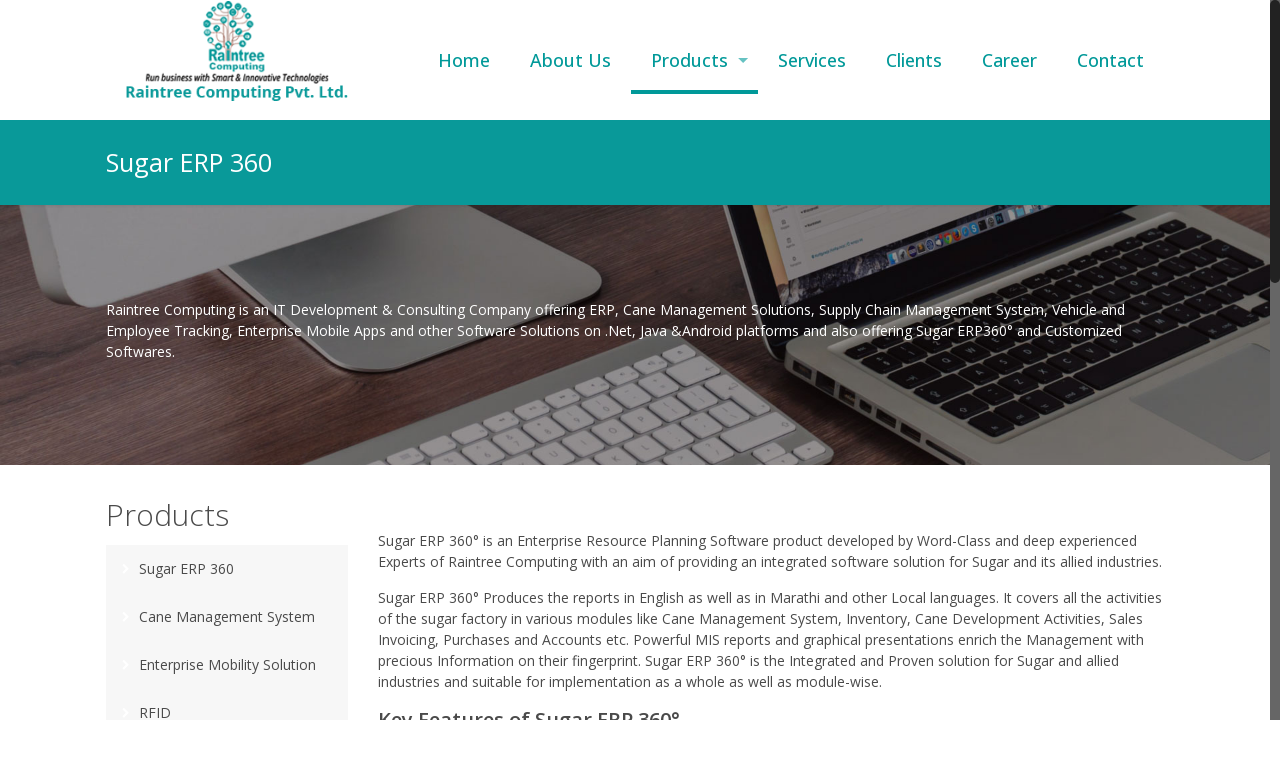

--- FILE ---
content_type: text/css
request_url: https://raintreecomputing.com/wp-content/themes/betheme/style.css?ver=15.2
body_size: 457
content:
/*
Theme Name: Betheme
Author: Muffin group
Description: The biggest WordPress Theme ever
Theme URI: http://themes.muffingroup.com/betheme
Author URI: http://muffingroup.com
License: Themeforest Split Licence
License URI: -
Version: 15.2

All css files are placed in /css/ folder
*/
.social li{
    border-radius: 50%;
    padding: 4px;
}
.facebook{
background: #3a5ba2;
}
.googleplus{
background: #d0422a;
}
.twitter{
background: #1ebef0;
}
.linkedin{
background: #007ab9;
}
@media only screen and (min-width: 1240px){
.menu-line-below #Top_bar .menu > li > a:after {
    top: auto;
    bottom: 0!important;
}
}
@media only screen and (max-width: 767px){
.productleftmenu{
display:none;
}
#Top_bar .logo a#logo, .mobile-sticky #Top_bar.is-sticky a#logo {
    padding-bottom: 7px!important;
}
.mobile-sticky div#Top_bar.is-sticky a.responsive-menu-toggle.is-sticky {
    top: 25px!important;
}
}
#menu-productleftmenu{
margin:0!important;
}
#Top_bar.is-sticky .logo {
    padding: 0;
}
#Footer .widgets_wrapper {
    padding: 15px 0 0;
}

#Top_bar .top_bar_left{
	width:100%!important;
}

#Top_bar .menu > li > a:after {
	top:unset!important;
}
